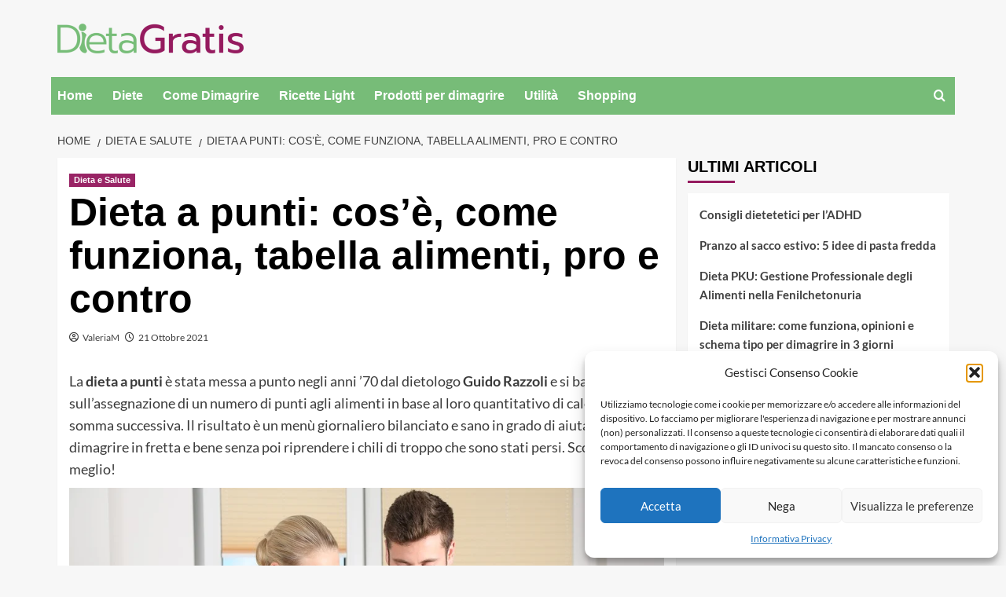

--- FILE ---
content_type: text/html; charset=UTF-8
request_url: https://www.dietagratis.com/salute/15337-dieta-a-punti-cose-e-come-funziona/
body_size: 18821
content:
<!doctype html> 
<html lang="it-IT"> 
<head>
<meta charset="UTF-8">
<link rel='preload' href='https://fonts.googleapis.com/css?family=Source%2BSans%2BPro%3A400%2C700%7CLato%3A400%2C700&#038;subset=latin&#038;display=swap' as='style' onload="this.onload=null;this.rel='stylesheet'" type='text/css' media='all' crossorigin='anonymous'> 
<link rel="preload" href="https://www.dietagratis.com/wp-content/cache/fvm/min/1755335311-cssfa12dfcf64d12338150c3416b699c681a976c1bcaf2911e4dac0c10956c87.css" as="style" media="all" /> 
<link rel="preload" href="https://www.dietagratis.com/wp-content/cache/fvm/min/1755335311-css25500bb5efe3ae522109b43bab25a0b283485fa242a2c832ca39d9a83bf2d.css" as="style" media="all" /> 
<link rel="preload" href="https://www.dietagratis.com/wp-content/cache/fvm/min/1755335311-css418b84aace3354925f3da979e215124b10b078d28d2d2eaa2b21943f1cecb.css" as="style" media="all" /> 
<link rel="preload" href="https://www.dietagratis.com/wp-content/cache/fvm/min/1755335311-cssfab50236ec16b7dadeb4fe515de0baf34d0a62e75ea1f57b3850c43d673fd.css" as="style" media="all" /> 
<link rel="preload" href="https://www.dietagratis.com/wp-content/cache/fvm/min/1755335311-css211ce0e8c8f6bc2f923e817173221e94f594fc057f9f772da5cb80347fd68.css" as="style" media="all" /> 
<link rel="preload" href="https://www.dietagratis.com/wp-content/cache/fvm/min/1755335311-css80480c09582c9679f0abd4001a16b3da1223d111f0abcef4ae4419f658ba4.css" as="style" media="all" /> 
<link rel="preload" href="https://www.dietagratis.com/wp-content/cache/fvm/min/1755335311-cssb542112f09dd5aea74de7e029f55a65b51f1820eb898a89ccc7f99201c700.css" as="style" media="all" />
<script data-cfasync="false">if(navigator.userAgent.match(/MSIE|Internet Explorer/i)||navigator.userAgent.match(/Trident\/7\..*?rv:11/i)){var href=document.location.href;if(!href.match(/[?&]iebrowser/)){if(href.indexOf("?")==-1){if(href.indexOf("#")==-1){document.location.href=href+"?iebrowser=1"}else{document.location.href=href.replace("#","?iebrowser=1#")}}else{if(href.indexOf("#")==-1){document.location.href=href+"&iebrowser=1"}else{document.location.href=href.replace("#","&iebrowser=1#")}}}}</script>
<script data-cfasync="false">class FVMLoader{constructor(e){this.triggerEvents=e,this.eventOptions={passive:!0},this.userEventListener=this.triggerListener.bind(this),this.delayedScripts={normal:[],async:[],defer:[]},this.allJQueries=[]}_addUserInteractionListener(e){this.triggerEvents.forEach(t=>window.addEventListener(t,e.userEventListener,e.eventOptions))}_removeUserInteractionListener(e){this.triggerEvents.forEach(t=>window.removeEventListener(t,e.userEventListener,e.eventOptions))}triggerListener(){this._removeUserInteractionListener(this),"loading"===document.readyState?document.addEventListener("DOMContentLoaded",this._loadEverythingNow.bind(this)):this._loadEverythingNow()}async _loadEverythingNow(){this._runAllDelayedCSS(),this._delayEventListeners(),this._delayJQueryReady(this),this._handleDocumentWrite(),this._registerAllDelayedScripts(),await this._loadScriptsFromList(this.delayedScripts.normal),await this._loadScriptsFromList(this.delayedScripts.defer),await this._loadScriptsFromList(this.delayedScripts.async),await this._triggerDOMContentLoaded(),await this._triggerWindowLoad(),window.dispatchEvent(new Event("wpr-allScriptsLoaded"))}_registerAllDelayedScripts(){document.querySelectorAll("script[type=fvmdelay]").forEach(e=>{e.hasAttribute("src")?e.hasAttribute("async")&&!1!==e.async?this.delayedScripts.async.push(e):e.hasAttribute("defer")&&!1!==e.defer||"module"===e.getAttribute("data-type")?this.delayedScripts.defer.push(e):this.delayedScripts.normal.push(e):this.delayedScripts.normal.push(e)})}_runAllDelayedCSS(){document.querySelectorAll("link[rel=fvmdelay]").forEach(e=>{e.setAttribute("rel","stylesheet")})}async _transformScript(e){return await this._requestAnimFrame(),new Promise(t=>{const n=document.createElement("script");let r;[...e.attributes].forEach(e=>{let t=e.nodeName;"type"!==t&&("data-type"===t&&(t="type",r=e.nodeValue),n.setAttribute(t,e.nodeValue))}),e.hasAttribute("src")?(n.addEventListener("load",t),n.addEventListener("error",t)):(n.text=e.text,t()),e.parentNode.replaceChild(n,e)})}async _loadScriptsFromList(e){const t=e.shift();return t?(await this._transformScript(t),this._loadScriptsFromList(e)):Promise.resolve()}_delayEventListeners(){let e={};function t(t,n){!function(t){function n(n){return e[t].eventsToRewrite.indexOf(n)>=0?"wpr-"+n:n}e[t]||(e[t]={originalFunctions:{add:t.addEventListener,remove:t.removeEventListener},eventsToRewrite:[]},t.addEventListener=function(){arguments[0]=n(arguments[0]),e[t].originalFunctions.add.apply(t,arguments)},t.removeEventListener=function(){arguments[0]=n(arguments[0]),e[t].originalFunctions.remove.apply(t,arguments)})}(t),e[t].eventsToRewrite.push(n)}function n(e,t){let n=e[t];Object.defineProperty(e,t,{get:()=>n||function(){},set(r){e["wpr"+t]=n=r}})}t(document,"DOMContentLoaded"),t(window,"DOMContentLoaded"),t(window,"load"),t(window,"pageshow"),t(document,"readystatechange"),n(document,"onreadystatechange"),n(window,"onload"),n(window,"onpageshow")}_delayJQueryReady(e){let t=window.jQuery;Object.defineProperty(window,"jQuery",{get:()=>t,set(n){if(n&&n.fn&&!e.allJQueries.includes(n)){n.fn.ready=n.fn.init.prototype.ready=function(t){e.domReadyFired?t.bind(document)(n):document.addEventListener("DOMContentLoaded2",()=>t.bind(document)(n))};const t=n.fn.on;n.fn.on=n.fn.init.prototype.on=function(){if(this[0]===window){function e(e){return e.split(" ").map(e=>"load"===e||0===e.indexOf("load.")?"wpr-jquery-load":e).join(" ")}"string"==typeof arguments[0]||arguments[0]instanceof String?arguments[0]=e(arguments[0]):"object"==typeof arguments[0]&&Object.keys(arguments[0]).forEach(t=>{delete Object.assign(arguments[0],{[e(t)]:arguments[0][t]})[t]})}return t.apply(this,arguments),this},e.allJQueries.push(n)}t=n}})}async _triggerDOMContentLoaded(){this.domReadyFired=!0,await this._requestAnimFrame(),document.dispatchEvent(new Event("DOMContentLoaded2")),await this._requestAnimFrame(),window.dispatchEvent(new Event("DOMContentLoaded2")),await this._requestAnimFrame(),document.dispatchEvent(new Event("wpr-readystatechange")),await this._requestAnimFrame(),document.wpronreadystatechange&&document.wpronreadystatechange()}async _triggerWindowLoad(){await this._requestAnimFrame(),window.dispatchEvent(new Event("wpr-load")),await this._requestAnimFrame(),window.wpronload&&window.wpronload(),await this._requestAnimFrame(),this.allJQueries.forEach(e=>e(window).trigger("wpr-jquery-load")),window.dispatchEvent(new Event("wpr-pageshow")),await this._requestAnimFrame(),window.wpronpageshow&&window.wpronpageshow()}_handleDocumentWrite(){const e=new Map;document.write=document.writeln=function(t){const n=document.currentScript,r=document.createRange(),i=n.parentElement;let a=e.get(n);void 0===a&&(a=n.nextSibling,e.set(n,a));const s=document.createDocumentFragment();r.setStart(s,0),s.appendChild(r.createContextualFragment(t)),i.insertBefore(s,a)}}async _requestAnimFrame(){return new Promise(e=>requestAnimationFrame(e))}static run(){const e=new FVMLoader(["keydown","mousemove","touchmove","touchstart","touchend","wheel"]);e._addUserInteractionListener(e)}}FVMLoader.run();</script>
<meta name="viewport" content="width=device-width, initial-scale=1">
<meta name='robots' content='index, follow, max-image-preview:large, max-snippet:-1, max-video-preview:-1' /><title>Dieta a punti: cos&#039;è, come funziona, tabella alimenti, pro e contro - Dietagratis.com</title>
<meta name="description" content="La dieta a punti è stata messa a punto negli anni &#039;70 dal dietologo Guido Razzoli." />
<link rel="canonical" href="https://dietagratis.com/salute/15337-dieta-a-punti-cose-e-come-funziona/" />
<meta name="twitter:label1" content="Scritto da" />
<meta name="twitter:data1" content="ValeriaM" />
<meta name="twitter:label2" content="Tempo di lettura stimato" />
<meta name="twitter:data2" content="10 minuti" />
<script type="application/ld+json" class="yoast-schema-graph">{"@context":"https://schema.org","@graph":[{"@type":"Article","@id":"https://dietagratis.com/salute/15337-dieta-a-punti-cose-e-come-funziona/#article","isPartOf":{"@id":"https://dietagratis.com/salute/15337-dieta-a-punti-cose-e-come-funziona/"},"author":{"name":"ValeriaM","@id":"https://dietagratis.com/#/schema/person/a75e70da605a062f1b8b3f29cfde4406"},"headline":"Dieta a punti: cos&#8217;è, come funziona, tabella alimenti, pro e contro","datePublished":"2021-10-21T07:38:00+00:00","dateModified":"2021-10-21T10:50:23+00:00","mainEntityOfPage":{"@id":"https://dietagratis.com/salute/15337-dieta-a-punti-cose-e-come-funziona/"},"wordCount":1615,"commentCount":0,"publisher":{"@id":"https://dietagratis.com/#organization"},"image":{"@id":"https://dietagratis.com/salute/15337-dieta-a-punti-cose-e-come-funziona/#primaryimage"},"thumbnailUrl":"https://media.dietagratis.com/wp-content/uploads/2021/10/21125002/dieta-a-punti.png","articleSection":["Dieta e Salute"],"inLanguage":"it-IT","potentialAction":[{"@type":"CommentAction","name":"Comment","target":["https://dietagratis.com/salute/15337-dieta-a-punti-cose-e-come-funziona/#respond"]}]},{"@type":"WebPage","@id":"https://dietagratis.com/salute/15337-dieta-a-punti-cose-e-come-funziona/","url":"https://dietagratis.com/salute/15337-dieta-a-punti-cose-e-come-funziona/","name":"Dieta a punti: cos'è, come funziona, tabella alimenti, pro e contro - Dietagratis.com","isPartOf":{"@id":"https://dietagratis.com/#website"},"primaryImageOfPage":{"@id":"https://dietagratis.com/salute/15337-dieta-a-punti-cose-e-come-funziona/#primaryimage"},"image":{"@id":"https://dietagratis.com/salute/15337-dieta-a-punti-cose-e-come-funziona/#primaryimage"},"thumbnailUrl":"https://media.dietagratis.com/wp-content/uploads/2021/10/21125002/dieta-a-punti.png","datePublished":"2021-10-21T07:38:00+00:00","dateModified":"2021-10-21T10:50:23+00:00","description":"La dieta a punti è stata messa a punto negli anni '70 dal dietologo Guido Razzoli.","breadcrumb":{"@id":"https://dietagratis.com/salute/15337-dieta-a-punti-cose-e-come-funziona/#breadcrumb"},"inLanguage":"it-IT","potentialAction":[{"@type":"ReadAction","target":["https://dietagratis.com/salute/15337-dieta-a-punti-cose-e-come-funziona/"]}]},{"@type":"ImageObject","inLanguage":"it-IT","@id":"https://dietagratis.com/salute/15337-dieta-a-punti-cose-e-come-funziona/#primaryimage","url":"https://media.dietagratis.com/wp-content/uploads/2021/10/21125002/dieta-a-punti.png","contentUrl":"https://media.dietagratis.com/wp-content/uploads/2021/10/21125002/dieta-a-punti.png","width":960,"height":640},{"@type":"BreadcrumbList","@id":"https://dietagratis.com/salute/15337-dieta-a-punti-cose-e-come-funziona/#breadcrumb","itemListElement":[{"@type":"ListItem","position":1,"name":"Dieta","item":"https://dietagratis.com/"},{"@type":"ListItem","position":2,"name":"Dieta e Salute","item":"https://dietagratis.com/salute/"},{"@type":"ListItem","position":3,"name":"Dieta a punti: cos&#8217;è, come funziona, tabella alimenti, pro e contro"}]},{"@type":"WebSite","@id":"https://dietagratis.com/#website","url":"https://dietagratis.com/","name":"Dieta per dimagrire","description":"Dietagratis.com è il sito italiano sulla dieta e l&#039;alimentazione corretta.","publisher":{"@id":"https://dietagratis.com/#organization"},"potentialAction":[{"@type":"SearchAction","target":{"@type":"EntryPoint","urlTemplate":"https://dietagratis.com/?s={search_term_string}"},"query-input":{"@type":"PropertyValueSpecification","valueRequired":true,"valueName":"search_term_string"}}],"inLanguage":"it-IT"},{"@type":"Organization","@id":"https://dietagratis.com/#organization","name":"Dietagratis.com","url":"https://dietagratis.com/","logo":{"@type":"ImageObject","inLanguage":"it-IT","@id":"https://dietagratis.com/#/schema/logo/image/","url":"https://media.dietagratis.com/wp-content/uploads/2023/07/28094937/logo-dietagratis-e1690544436315.png","contentUrl":"https://media.dietagratis.com/wp-content/uploads/2023/07/28094937/logo-dietagratis-e1690544436315.png","width":474,"height":75,"caption":"Dietagratis.com"},"image":{"@id":"https://dietagratis.com/#/schema/logo/image/"},"sameAs":["https://www.facebook.com/pages/Dieta-Gratis/109210318544","https://x.com/DietaGratisCom"]},{"@type":"Person","@id":"https://dietagratis.com/#/schema/person/a75e70da605a062f1b8b3f29cfde4406","name":"ValeriaM","image":{"@type":"ImageObject","inLanguage":"it-IT","@id":"https://dietagratis.com/#/schema/person/image/","url":"https://secure.gravatar.com/avatar/e28e899ddfe466878c2136677c81046f174adfef610dad9ac9b7b43b8071d677?s=96&d=mm&r=g","contentUrl":"https://secure.gravatar.com/avatar/e28e899ddfe466878c2136677c81046f174adfef610dad9ac9b7b43b8071d677?s=96&d=mm&r=g","caption":"ValeriaM"},"description":"Laureata in Filologia Classica, da sempre appassionata di scrittura e copywriting. Classe 1989, ama leggere, andare al cinema e a teatro, allevare cani e gatti e mangiare i biscotti di Bellagio.","url":"https://www.dietagratis.com/author/valeriamartalo/"}]}</script>
<link rel="alternate" type="application/rss+xml" title="Dieta per dimagrire &raquo; Feed" href="https://www.dietagratis.com/feed/" />
<link rel="alternate" type="application/rss+xml" title="Dieta per dimagrire &raquo; Feed dei commenti" href="https://www.dietagratis.com/comments/feed/" />
<link rel="alternate" type="application/rss+xml" title="Dieta per dimagrire &raquo; Dieta a punti: cos&#8217;è, come funziona, tabella alimenti, pro e contro Feed dei commenti" href="https://www.dietagratis.com/salute/15337-dieta-a-punti-cose-e-come-funziona/feed/" /> 
<link rel="profile" href="http://gmpg.org/xfn/11"> 
<style media="all">img:is([sizes="auto" i],[sizes^="auto," i]){contain-intrinsic-size:3000px 1500px}</style> 
<link rel='stylesheet' id='wp-block-library-css' href='https://www.dietagratis.com/wp-content/cache/fvm/min/1755335311-cssfa12dfcf64d12338150c3416b699c681a976c1bcaf2911e4dac0c10956c87.css' type='text/css' media='all' /> 
<style id='wp-block-library-theme-inline-css' type='text/css' media="all">.wp-block-audio :where(figcaption){color:#555;font-size:13px;text-align:center}.is-dark-theme .wp-block-audio :where(figcaption){color:#ffffffa6}.wp-block-audio{margin:0 0 1em}.wp-block-code{border:1px solid #ccc;border-radius:4px;font-family:Menlo,Consolas,monaco,monospace;padding:.8em 1em}.wp-block-embed :where(figcaption){color:#555;font-size:13px;text-align:center}.is-dark-theme .wp-block-embed :where(figcaption){color:#ffffffa6}.wp-block-embed{margin:0 0 1em}.blocks-gallery-caption{color:#555;font-size:13px;text-align:center}.is-dark-theme .blocks-gallery-caption{color:#ffffffa6}:root :where(.wp-block-image figcaption){color:#555;font-size:13px;text-align:center}.is-dark-theme :root :where(.wp-block-image figcaption){color:#ffffffa6}.wp-block-image{margin:0 0 1em}.wp-block-pullquote{border-bottom:4px solid;border-top:4px solid;color:currentColor;margin-bottom:1.75em}.wp-block-pullquote cite,.wp-block-pullquote footer,.wp-block-pullquote__citation{color:currentColor;font-size:.8125em;font-style:normal;text-transform:uppercase}.wp-block-quote{border-left:.25em solid;margin:0 0 1.75em;padding-left:1em}.wp-block-quote cite,.wp-block-quote footer{color:currentColor;font-size:.8125em;font-style:normal;position:relative}.wp-block-quote:where(.has-text-align-right){border-left:none;border-right:.25em solid;padding-left:0;padding-right:1em}.wp-block-quote:where(.has-text-align-center){border:none;padding-left:0}.wp-block-quote.is-large,.wp-block-quote.is-style-large,.wp-block-quote:where(.is-style-plain){border:none}.wp-block-search .wp-block-search__label{font-weight:700}.wp-block-search__button{border:1px solid #ccc;padding:.375em .625em}:where(.wp-block-group.has-background){padding:1.25em 2.375em}.wp-block-separator.has-css-opacity{opacity:.4}.wp-block-separator{border:none;border-bottom:2px solid;margin-left:auto;margin-right:auto}.wp-block-separator.has-alpha-channel-opacity{opacity:1}.wp-block-separator:not(.is-style-wide):not(.is-style-dots){width:100px}.wp-block-separator.has-background:not(.is-style-dots){border-bottom:none;height:1px}.wp-block-separator.has-background:not(.is-style-wide):not(.is-style-dots){height:2px}.wp-block-table{margin:0 0 1em}.wp-block-table td,.wp-block-table th{word-break:normal}.wp-block-table :where(figcaption){color:#555;font-size:13px;text-align:center}.is-dark-theme .wp-block-table :where(figcaption){color:#ffffffa6}.wp-block-video :where(figcaption){color:#555;font-size:13px;text-align:center}.is-dark-theme .wp-block-video :where(figcaption){color:#ffffffa6}.wp-block-video{margin:0 0 1em}:root :where(.wp-block-template-part.has-background){margin-bottom:0;margin-top:0;padding:1.25em 2.375em}</style> 
<style id='global-styles-inline-css' type='text/css' media="all">:root{--wp--preset--aspect-ratio--square:1;--wp--preset--aspect-ratio--4-3:4/3;--wp--preset--aspect-ratio--3-4:3/4;--wp--preset--aspect-ratio--3-2:3/2;--wp--preset--aspect-ratio--2-3:2/3;--wp--preset--aspect-ratio--16-9:16/9;--wp--preset--aspect-ratio--9-16:9/16;--wp--preset--color--black:#000000;--wp--preset--color--cyan-bluish-gray:#abb8c3;--wp--preset--color--white:#ffffff;--wp--preset--color--pale-pink:#f78da7;--wp--preset--color--vivid-red:#cf2e2e;--wp--preset--color--luminous-vivid-orange:#ff6900;--wp--preset--color--luminous-vivid-amber:#fcb900;--wp--preset--color--light-green-cyan:#7bdcb5;--wp--preset--color--vivid-green-cyan:#00d084;--wp--preset--color--pale-cyan-blue:#8ed1fc;--wp--preset--color--vivid-cyan-blue:#0693e3;--wp--preset--color--vivid-purple:#9b51e0;--wp--preset--gradient--vivid-cyan-blue-to-vivid-purple:linear-gradient(135deg,rgba(6,147,227,1) 0%,rgb(155,81,224) 100%);--wp--preset--gradient--light-green-cyan-to-vivid-green-cyan:linear-gradient(135deg,rgb(122,220,180) 0%,rgb(0,208,130) 100%);--wp--preset--gradient--luminous-vivid-amber-to-luminous-vivid-orange:linear-gradient(135deg,rgba(252,185,0,1) 0%,rgba(255,105,0,1) 100%);--wp--preset--gradient--luminous-vivid-orange-to-vivid-red:linear-gradient(135deg,rgba(255,105,0,1) 0%,rgb(207,46,46) 100%);--wp--preset--gradient--very-light-gray-to-cyan-bluish-gray:linear-gradient(135deg,rgb(238,238,238) 0%,rgb(169,184,195) 100%);--wp--preset--gradient--cool-to-warm-spectrum:linear-gradient(135deg,rgb(74,234,220) 0%,rgb(151,120,209) 20%,rgb(207,42,186) 40%,rgb(238,44,130) 60%,rgb(251,105,98) 80%,rgb(254,248,76) 100%);--wp--preset--gradient--blush-light-purple:linear-gradient(135deg,rgb(255,206,236) 0%,rgb(152,150,240) 100%);--wp--preset--gradient--blush-bordeaux:linear-gradient(135deg,rgb(254,205,165) 0%,rgb(254,45,45) 50%,rgb(107,0,62) 100%);--wp--preset--gradient--luminous-dusk:linear-gradient(135deg,rgb(255,203,112) 0%,rgb(199,81,192) 50%,rgb(65,88,208) 100%);--wp--preset--gradient--pale-ocean:linear-gradient(135deg,rgb(255,245,203) 0%,rgb(182,227,212) 50%,rgb(51,167,181) 100%);--wp--preset--gradient--electric-grass:linear-gradient(135deg,rgb(202,248,128) 0%,rgb(113,206,126) 100%);--wp--preset--gradient--midnight:linear-gradient(135deg,rgb(2,3,129) 0%,rgb(40,116,252) 100%);--wp--preset--font-size--small:13px;--wp--preset--font-size--medium:20px;--wp--preset--font-size--large:36px;--wp--preset--font-size--x-large:42px;--wp--preset--spacing--20:0.44rem;--wp--preset--spacing--30:0.67rem;--wp--preset--spacing--40:1rem;--wp--preset--spacing--50:1.5rem;--wp--preset--spacing--60:2.25rem;--wp--preset--spacing--70:3.38rem;--wp--preset--spacing--80:5.06rem;--wp--preset--shadow--natural:6px 6px 9px rgba(0, 0, 0, 0.2);--wp--preset--shadow--deep:12px 12px 50px rgba(0, 0, 0, 0.4);--wp--preset--shadow--sharp:6px 6px 0px rgba(0, 0, 0, 0.2);--wp--preset--shadow--outlined:6px 6px 0px -3px rgba(255, 255, 255, 1), 6px 6px rgba(0, 0, 0, 1);--wp--preset--shadow--crisp:6px 6px 0px rgba(0, 0, 0, 1)}:root{--wp--style--global--content-size:740px;--wp--style--global--wide-size:1200px}:where(body){margin:0}.wp-site-blocks>.alignleft{float:left;margin-right:2em}.wp-site-blocks>.alignright{float:right;margin-left:2em}.wp-site-blocks>.aligncenter{justify-content:center;margin-left:auto;margin-right:auto}:where(.wp-site-blocks)>*{margin-block-start:24px;margin-block-end:0}:where(.wp-site-blocks)>:first-child{margin-block-start:0}:where(.wp-site-blocks)>:last-child{margin-block-end:0}:root{--wp--style--block-gap:24px}:root :where(.is-layout-flow)>:first-child{margin-block-start:0}:root :where(.is-layout-flow)>:last-child{margin-block-end:0}:root :where(.is-layout-flow)>*{margin-block-start:24px;margin-block-end:0}:root :where(.is-layout-constrained)>:first-child{margin-block-start:0}:root :where(.is-layout-constrained)>:last-child{margin-block-end:0}:root :where(.is-layout-constrained)>*{margin-block-start:24px;margin-block-end:0}:root :where(.is-layout-flex){gap:24px}:root :where(.is-layout-grid){gap:24px}.is-layout-flow>.alignleft{float:left;margin-inline-start:0;margin-inline-end:2em}.is-layout-flow>.alignright{float:right;margin-inline-start:2em;margin-inline-end:0}.is-layout-flow>.aligncenter{margin-left:auto!important;margin-right:auto!important}.is-layout-constrained>.alignleft{float:left;margin-inline-start:0;margin-inline-end:2em}.is-layout-constrained>.alignright{float:right;margin-inline-start:2em;margin-inline-end:0}.is-layout-constrained>.aligncenter{margin-left:auto!important;margin-right:auto!important}.is-layout-constrained>:where(:not(.alignleft):not(.alignright):not(.alignfull)){max-width:var(--wp--style--global--content-size);margin-left:auto!important;margin-right:auto!important}.is-layout-constrained>.alignwide{max-width:var(--wp--style--global--wide-size)}body .is-layout-flex{display:flex}.is-layout-flex{flex-wrap:wrap;align-items:center}.is-layout-flex>:is(*,div){margin:0}body .is-layout-grid{display:grid}.is-layout-grid>:is(*,div){margin:0}body{padding-top:0;padding-right:0;padding-bottom:0;padding-left:0}a:where(:not(.wp-element-button)){text-decoration:none}:root :where(.wp-element-button,.wp-block-button__link){background-color:#32373c;border-width:0;color:#fff;font-family:inherit;font-size:inherit;line-height:inherit;padding:calc(0.667em + 2px) calc(1.333em + 2px);text-decoration:none}.has-black-color{color:var(--wp--preset--color--black)!important}.has-cyan-bluish-gray-color{color:var(--wp--preset--color--cyan-bluish-gray)!important}.has-white-color{color:var(--wp--preset--color--white)!important}.has-pale-pink-color{color:var(--wp--preset--color--pale-pink)!important}.has-vivid-red-color{color:var(--wp--preset--color--vivid-red)!important}.has-luminous-vivid-orange-color{color:var(--wp--preset--color--luminous-vivid-orange)!important}.has-luminous-vivid-amber-color{color:var(--wp--preset--color--luminous-vivid-amber)!important}.has-light-green-cyan-color{color:var(--wp--preset--color--light-green-cyan)!important}.has-vivid-green-cyan-color{color:var(--wp--preset--color--vivid-green-cyan)!important}.has-pale-cyan-blue-color{color:var(--wp--preset--color--pale-cyan-blue)!important}.has-vivid-cyan-blue-color{color:var(--wp--preset--color--vivid-cyan-blue)!important}.has-vivid-purple-color{color:var(--wp--preset--color--vivid-purple)!important}.has-black-background-color{background-color:var(--wp--preset--color--black)!important}.has-cyan-bluish-gray-background-color{background-color:var(--wp--preset--color--cyan-bluish-gray)!important}.has-white-background-color{background-color:var(--wp--preset--color--white)!important}.has-pale-pink-background-color{background-color:var(--wp--preset--color--pale-pink)!important}.has-vivid-red-background-color{background-color:var(--wp--preset--color--vivid-red)!important}.has-luminous-vivid-orange-background-color{background-color:var(--wp--preset--color--luminous-vivid-orange)!important}.has-luminous-vivid-amber-background-color{background-color:var(--wp--preset--color--luminous-vivid-amber)!important}.has-light-green-cyan-background-color{background-color:var(--wp--preset--color--light-green-cyan)!important}.has-vivid-green-cyan-background-color{background-color:var(--wp--preset--color--vivid-green-cyan)!important}.has-pale-cyan-blue-background-color{background-color:var(--wp--preset--color--pale-cyan-blue)!important}.has-vivid-cyan-blue-background-color{background-color:var(--wp--preset--color--vivid-cyan-blue)!important}.has-vivid-purple-background-color{background-color:var(--wp--preset--color--vivid-purple)!important}.has-black-border-color{border-color:var(--wp--preset--color--black)!important}.has-cyan-bluish-gray-border-color{border-color:var(--wp--preset--color--cyan-bluish-gray)!important}.has-white-border-color{border-color:var(--wp--preset--color--white)!important}.has-pale-pink-border-color{border-color:var(--wp--preset--color--pale-pink)!important}.has-vivid-red-border-color{border-color:var(--wp--preset--color--vivid-red)!important}.has-luminous-vivid-orange-border-color{border-color:var(--wp--preset--color--luminous-vivid-orange)!important}.has-luminous-vivid-amber-border-color{border-color:var(--wp--preset--color--luminous-vivid-amber)!important}.has-light-green-cyan-border-color{border-color:var(--wp--preset--color--light-green-cyan)!important}.has-vivid-green-cyan-border-color{border-color:var(--wp--preset--color--vivid-green-cyan)!important}.has-pale-cyan-blue-border-color{border-color:var(--wp--preset--color--pale-cyan-blue)!important}.has-vivid-cyan-blue-border-color{border-color:var(--wp--preset--color--vivid-cyan-blue)!important}.has-vivid-purple-border-color{border-color:var(--wp--preset--color--vivid-purple)!important}.has-vivid-cyan-blue-to-vivid-purple-gradient-background{background:var(--wp--preset--gradient--vivid-cyan-blue-to-vivid-purple)!important}.has-light-green-cyan-to-vivid-green-cyan-gradient-background{background:var(--wp--preset--gradient--light-green-cyan-to-vivid-green-cyan)!important}.has-luminous-vivid-amber-to-luminous-vivid-orange-gradient-background{background:var(--wp--preset--gradient--luminous-vivid-amber-to-luminous-vivid-orange)!important}.has-luminous-vivid-orange-to-vivid-red-gradient-background{background:var(--wp--preset--gradient--luminous-vivid-orange-to-vivid-red)!important}.has-very-light-gray-to-cyan-bluish-gray-gradient-background{background:var(--wp--preset--gradient--very-light-gray-to-cyan-bluish-gray)!important}.has-cool-to-warm-spectrum-gradient-background{background:var(--wp--preset--gradient--cool-to-warm-spectrum)!important}.has-blush-light-purple-gradient-background{background:var(--wp--preset--gradient--blush-light-purple)!important}.has-blush-bordeaux-gradient-background{background:var(--wp--preset--gradient--blush-bordeaux)!important}.has-luminous-dusk-gradient-background{background:var(--wp--preset--gradient--luminous-dusk)!important}.has-pale-ocean-gradient-background{background:var(--wp--preset--gradient--pale-ocean)!important}.has-electric-grass-gradient-background{background:var(--wp--preset--gradient--electric-grass)!important}.has-midnight-gradient-background{background:var(--wp--preset--gradient--midnight)!important}.has-small-font-size{font-size:var(--wp--preset--font-size--small)!important}.has-medium-font-size{font-size:var(--wp--preset--font-size--medium)!important}.has-large-font-size{font-size:var(--wp--preset--font-size--large)!important}.has-x-large-font-size{font-size:var(--wp--preset--font-size--x-large)!important}:root :where(.wp-block-pullquote){font-size:1.5em;line-height:1.6}</style> 
<link rel='stylesheet' id='cmplz-general-css' href='https://www.dietagratis.com/wp-content/cache/fvm/min/1755335311-css25500bb5efe3ae522109b43bab25a0b283485fa242a2c832ca39d9a83bf2d.css' type='text/css' media='all' /> 
<link rel='stylesheet' id='bootstrap-css' href='https://www.dietagratis.com/wp-content/cache/fvm/min/1755335311-css418b84aace3354925f3da979e215124b10b078d28d2d2eaa2b21943f1cecb.css' type='text/css' media='all' /> 
<link rel='stylesheet' id='covernews-style-css' href='https://www.dietagratis.com/wp-content/cache/fvm/min/1755335311-cssfab50236ec16b7dadeb4fe515de0baf34d0a62e75ea1f57b3850c43d673fd.css' type='text/css' media='all' /> 
<link rel='stylesheet' id='covernews-child-style-css' href='https://www.dietagratis.com/wp-content/cache/fvm/min/1755335311-css211ce0e8c8f6bc2f923e817173221e94f594fc057f9f772da5cb80347fd68.css' type='text/css' media='all' /> 
<link rel='stylesheet' id='covernews-google-fonts-css' href='https://www.dietagratis.com/wp-content/cache/fvm/min/1755335311-css80480c09582c9679f0abd4001a16b3da1223d111f0abcef4ae4419f658ba4.css' type='text/css' media='all' /> 
<link rel='stylesheet' id='covernews-icons-css' href='https://www.dietagratis.com/wp-content/cache/fvm/min/1755335311-cssb542112f09dd5aea74de7e029f55a65b51f1820eb898a89ccc7f99201c700.css' type='text/css' media='all' /> 
<script>
(function(w, d, s, l, i) {
w[l] = w[l] || [];
w[l].push({
'gtm.start': new Date().getTime(),
event: 'gtm.js'
});
var f = d.getElementsByTagName(s)[0],
j = d.createElement(s),
dl = l != 'dataLayer' ? '&l=' + l : '';
j.async = true;
j.src =
'https://www.googletagmanager.com/gtm.js?id=' + i + dl;
f.parentNode.insertBefore(j, f);
})(window, document, 'script', 'dataLayer', 'GTM-WRNHTT9');
</script>
<style type="text/css" media="all">.aawp .aawp-tb__row--highlight{background-color:#256aaf}.aawp .aawp-tb__row--highlight{color:#fff}.aawp .aawp-tb__row--highlight a{color:#fff}</style> 
<style media="all">.cmplz-hidden{display:none!important}</style>
<style type="text/css" media="all">.broken_link,a.broken_link{text-decoration:line-through}</style> 
<style type="text/css" media="all">.site-title,.site-description{position:absolute;clip:rect(1px,1px,1px,1px);display:none}.elementor-template-full-width .elementor-section.elementor-section-full_width>.elementor-container,.elementor-template-full-width .elementor-section.elementor-section-boxed>.elementor-container{max-width:1200px}@media (min-width:1600px){.elementor-template-full-width .elementor-section.elementor-section-full_width>.elementor-container,.elementor-template-full-width .elementor-section.elementor-section-boxed>.elementor-container{max-width:1600px}}.align-content-left .elementor-section-stretched,.align-content-right .elementor-section-stretched{max-width:100%;left:0!important}</style> 
<link rel="icon" href="https://media.dietagratis.com/wp-content/uploads/2023/07/28094720/cropped-favicon-192x192.png" sizes="192x192" /> 
<style type="text/css" id="wp-custom-css" media="all">body{max-width:1150px;margin:auto}.main-navigation{background-color:#77bc78}@media screen and (min-width:992px){.main-navigation .menu li a button{display:none}}a:hover,a:focus,a:active,h3.article-title.article-title-1 a:visited:hover,h3.article-title.article-title-1 a:hover,.article-title.article-title-1 a:visited:hover,.article-title.article-title-1 a:hover,.article-title a:visited:hover,.article-title a:hover{color:#951b5f}.aft-main-banner-slider-grid .trending-story .figure-categories .cat-links a.covernews-categories,.full-plus-list .spotlight-post:first-of-type .figure-categories .cat-links a.covernews-categories,.figure-categories .cat-links a.covernews-categories,#secondary .widget-title span:after{background-color:#951b5f}.secondary-footer{text-align:center}.secondary-footer #footer-menu a{color:#fff}</style> 
</head>
<body data-cmplz=1 class="wp-singular post-template-default single single-post postid-15337 single-format-standard wp-custom-logo wp-embed-responsive wp-theme-covernews wp-child-theme-covernews-child aawp-custom default-content-layout scrollup-sticky-header aft-sticky-header aft-sticky-sidebar default aft-container-default aft-main-banner-slider-editors-picks-trending single-content-mode-default header-image-default align-content-left aft-and"> 
<noscript><iframe src="https://www.googletagmanager.com/ns.html?id=GTM-WRNHTT9" height="0" width="0" style="display:none;visibility:hidden"></iframe></noscript>
<div id="page" class="site"> <a class="skip-link screen-reader-text" href="#content">Skip to content</a> <div class="header-layout-1"> <header id="masthead" class="site-header"> <div class="masthead-banner" > <div class="container"> <div class="row"> <div class="col-md-4"> <div class="site-branding"> <a href="https://www.dietagratis.com" aria-label="Dietagratis.com" title="Dietagratis.com è il sito italiano sulla dieta e l&#039;alimentazione corretta."><img src="https://media.dietagratis.com/wp-content/uploads/2023/07/28094937/logo-dietagratis-e1690544436315.png" alt="Logo Dietagratis.com" width="237" height="38"></a> <p class="site-title font-family-1"> <a href="https://www.dietagratis.com/" rel="home">Dieta per dimagrire</a> </p> <p class="site-description">Dietagratis.com è il sito italiano sulla dieta e l&#039;alimentazione corretta.</p> </div> </div> <div class="col-md-8"> </div> </div> </div> </div> <nav id="site-navigation" class="main-navigation"> <div class="container"> <div class="row"> <div class="kol-12"> <div class="navigation-container"> <div class="main-navigation-container-items-wrapper"> <span class="toggle-menu"> <a href="#" class="aft-void-menu" role="button" aria-label="Toggle Primary Menu" aria-controls="primary-menu" aria-expanded="false"> <span class="screen-reader-text">Primary Menu</span> <i class="ham"></i> </a> </span> <span class="af-mobile-site-title-wrap"> <a href="https://www.dietagratis.com" aria-label="Dietagratis.com" title="Dietagratis.com è il sito italiano sulla dieta e l&#039;alimentazione corretta."><img src="https://media.dietagratis.com/wp-content/uploads/2023/07/28094937/logo-dietagratis-e1690544436315.png" alt="Logo Dietagratis.com" width="237" height="38"></a> <p class="site-title font-family-1"> <a href="https://www.dietagratis.com/" rel="home">Dieta per dimagrire</a> </p> </span> <div class="menu main-menu"><ul id="primary-menu" class="menu"><li id="menu-item-11496" class="menu-item menu-item-type-custom menu-item-object-custom menu-item-home menu-item-11496"><a href="https://www.dietagratis.com/" title="DietaGratis.com Home">Home</a></li> <li id="menu-item-10882" class="menu-item menu-item-type-taxonomy menu-item-object-category menu-item-has-children menu-item-10882"><a href="https://www.dietagratis.com/diete/">Diete</a> <ul class="sub-menu"> <li id="menu-item-10887" class="menu-item menu-item-type-taxonomy menu-item-object-category current-post-ancestor current-menu-parent current-post-parent menu-item-10887"><a href="https://www.dietagratis.com/salute/">Dieta e Salute</a></li> </ul> </li> <li id="menu-item-10885" class="menu-item menu-item-type-taxonomy menu-item-object-category menu-item-10885"><a href="https://www.dietagratis.com/dimagrire/">Come Dimagrire</a></li> <li id="menu-item-10886" class="menu-item menu-item-type-taxonomy menu-item-object-category menu-item-10886"><a href="https://www.dietagratis.com/ricette-light/">Ricette Light</a></li> <li id="menu-item-17036" class="menu-item menu-item-type-taxonomy menu-item-object-category menu-item-has-children menu-item-17036"><a href="https://www.dietagratis.com/prodotti-per-dimagrire/">Prodotti per dimagrire</a> <ul class="sub-menu"> <li id="menu-item-17037" class="menu-item menu-item-type-post_type menu-item-object-post menu-item-17037"><a href="https://www.dietagratis.com/prodotti-per-dimagrire/17033-yerba-mate-dimagrante-naturale-benefici-controindicazioni/">Yerba Mate</a></li> <li id="menu-item-17038" class="menu-item menu-item-type-post_type menu-item-object-post menu-item-17038"><a href="https://www.dietagratis.com/prodotti-per-dimagrire/17030-tisana-dei-monaci-buddisti-funziona-benefici-controindicazioni/">Tisana dei monaci buddisti</a></li> <li id="menu-item-17039" class="menu-item menu-item-type-post_type menu-item-object-post menu-item-17039"><a href="https://www.dietagratis.com/prodotti-per-dimagrire/17028-slimfitlady/">Slimfitlady®</a></li> <li id="menu-item-17040" class="menu-item menu-item-type-post_type menu-item-object-post menu-item-17040"><a href="https://www.dietagratis.com/prodotti-per-dimagrire/17026-raspberry-ketone-funziona-opinioni-commenti/">Raspberry Ketone</a></li> <li id="menu-item-17041" class="menu-item menu-item-type-post_type menu-item-object-post menu-item-17041"><a href="https://www.dietagratis.com/prodotti-per-dimagrire/17023-mangostano-puro-le-proprieta-dimagranti/">Mangostano Puro</a></li> <li id="menu-item-17042" class="menu-item menu-item-type-post_type menu-item-object-post menu-item-17042"><a href="https://www.dietagratis.com/prodotti-per-dimagrire/17020-green-coffee-caffe-verde-funziona-opinioni-proprieta-controindicazioni/">Green Coffee</a></li> <li id="menu-item-17043" class="menu-item menu-item-type-post_type menu-item-object-post menu-item-17043"><a href="https://www.dietagratis.com/prodotti-per-dimagrire/17014-garcinia-cambogia-veda-pura-dimagrire-funziona-opinioni-benefici-controindicazioni/">Garcinia Cambogia</a></li> <li id="menu-item-14200" class="menu-item menu-item-type-custom menu-item-object-custom menu-item-14200"><a href="https://www.dietagratis.com/prodotti-anti-fame/">Prodotti Anti-fame</a></li> </ul> </li> <li id="menu-item-14881" class="menu-item menu-item-type-custom menu-item-object-custom menu-item-has-children menu-item-14881"><a href="#">Utilità</a> <ul class="sub-menu"> <li id="menu-item-14755" class="menu-item menu-item-type-custom menu-item-object-custom menu-item-14755"><a href="https://www.dietagratis.com/tabella-per-calcolare-il-peso-forma/">Calcolo Peso Forma</a></li> <li id="menu-item-14756" class="menu-item menu-item-type-custom menu-item-object-custom menu-item-14756"><a href="https://www.dietagratis.com/tabella-per-calcolare-il-fabbisogno-energetico/">Fabbisogno calorico</a></li> <li id="menu-item-14882" class="menu-item menu-item-type-custom menu-item-object-custom menu-item-14882"><a href="https://www.dietagratis.com/wp-content/uploads/2014/08/linee-guida-sana-alimentazione.pdf">Alimentazione Italiana</a></li> <li id="menu-item-14883" class="menu-item menu-item-type-custom menu-item-object-custom menu-item-14883"><a href="https://www.dietagratis.com/pdf/alimenti-tabella.pdf">Composizione Alimenti</a></li> <li id="menu-item-17544" class="menu-item menu-item-type-custom menu-item-object-custom menu-item-17544"><a href="https://www.dietagratis.com/salute/15509-collagene-da-bere-antirughe-funziona-davvero/">Collagene Liquido da Bere</a></li> </ul> </li> <li id="menu-item-19900" class="menu-item menu-item-type-taxonomy menu-item-object-category menu-item-19900"><a href="https://www.dietagratis.com/shopping/">Shopping</a></li> </ul></div> </div> <div class="cart-search"> <div class="af-search-wrap"> <div class="search-overlay"> <a href="#" title="Search" class="search-icon"> <i class="fa fa-search"></i> </a> <div class="af-search-form"> <form role="search" method="get" class="search-form" action="https://www.dietagratis.com/"> <label> <span class="screen-reader-text">Ricerca per:</span> <input type="search" class="search-field" placeholder="Cerca &hellip;" value="" name="s" /> </label> <input type="submit" class="search-submit" value="Cerca" /> </form> </div> </div> </div> </div> </div> </div> </div> </div> </nav> </header> </div> <div id="content" class="container"> <div class="em-breadcrumbs font-family-1 covernews-breadcrumbs"> <div class="row"> <div role="navigation" aria-label="Breadcrumbs" class="breadcrumb-trail breadcrumbs" itemprop="breadcrumb"><ul class="trail-items" itemscope itemtype="http://schema.org/BreadcrumbList">
<meta name="numberOfItems" content="3" />
<meta name="itemListOrder" content="Ascending" /><li itemprop="itemListElement" itemscope itemtype="http://schema.org/ListItem" class="trail-item trail-begin"><a href="https://www.dietagratis.com/" rel="home" itemprop="item"><span itemprop="name">Home</span></a>
<meta itemprop="position" content="1" /></li><li itemprop="itemListElement" itemscope itemtype="http://schema.org/ListItem" class="trail-item"><a href="https://www.dietagratis.com/salute/" itemprop="item"><span itemprop="name">Dieta e Salute</span></a>
<meta itemprop="position" content="2" /></li><li itemprop="itemListElement" itemscope itemtype="http://schema.org/ListItem" class="trail-item trail-end"><a href="https://www.dietagratis.com/salute/15337-dieta-a-punti-cose-e-come-funziona/" itemprop="item"><span itemprop="name">Dieta a punti: cos&#8217;è, come funziona, tabella alimenti, pro e contro</span></a>
<meta itemprop="position" content="3" /></li></ul></div> </div> </div> <div class="section-block-upper row"> <div id="primary" class="content-area"> <main id="main" class="site-main"> <article id="post-15337" class="af-single-article post-15337 post type-post status-publish format-standard has-post-thumbnail hentry category-salute"> <div class="entry-content-wrap"> <header class="entry-header"> <div class="header-details-wrapper"> <div class="entry-header-details"> <div class="figure-categories figure-categories-bg"> <ul class="cat-links"><li class="meta-category"> <a class="covernews-categories category-color-1" href="https://www.dietagratis.com/salute/" aria-label="View all posts in Dieta e Salute"> Dieta e Salute </a> </li></ul> </div> <h1 class="entry-title">Dieta a punti: cos&#8217;è, come funziona, tabella alimenti, pro e contro</h1> <span class="author-links"> <span class="item-metadata posts-author"> <i class="far fa-user-circle"></i> <a href="https://www.dietagratis.com/author/valeriamartalo/"> ValeriaM </a> </span> <span class="item-metadata posts-date"> <i class="far fa-clock"></i> <time style="text-transform: inherit;" datetime="2021-10-21 09:38" itemprop="datePublished"> 21 Ottobre 2021 </time> </span> </span> </div> </div> </header> <div class="entry-content"> <p>La <strong>dieta a punti </strong>&egrave; stata messa a punto negli anni &#8217;70 dal dietologo <strong>Guido Razzoli </strong>e si basa sull&#8217;assegnazione di un numero di punti agli alimenti in base al loro quantitativo di calorie e sulla somma successiva. Il risultato &egrave; un men&ugrave; giornaliero bilanciato e sano in grado di aiutare a dimagrire in fretta e bene senza poi riprendere i chili di troppo che sono stati persi. Scopriamola meglio!</p> <p><img fetchpriority="high" decoding="async" class="size-full wp-image-22764 aligncenter" src="https://media.dietagratis.com/wp-content/uploads/2021/10/21125002/dieta-a-punti.png" alt="" width="960" height="640" srcset="https://media.dietagratis.com/wp-content/uploads/2021/10/21125002/dieta-a-punti.png 960w, https://media.dietagratis.com/wp-content/uploads/2021/10/21125002/dieta-a-punti-300x200.png 300w, https://media.dietagratis.com/wp-content/uploads/2021/10/21125002/dieta-a-punti-768x512.png 768w, https://media.dietagratis.com/wp-content/uploads/2021/10/21125002/dieta-a-punti-710x473.png 710w" sizes="(max-width: 960px) 100vw, 960px" /></p> <p>Questo regime alimentare consente di perdere peso e mantenersi in forma e per questo ancora oggi &egrave; seguito da tutte quelle persone che desiderano dimagrire in modo equilibrato e sano.</p> <p>Con la <strong>dieta a punti</strong> infatti ogni persona&nbsp;calcolando il proprio peso e le proprie caratteristiche, avr&agrave; ogni giorno alcuni&nbsp;punti&nbsp;da consumare creando per se stesso un&nbsp;personale menu perfetto, sommando gli alimenti e gli ingredienti che si trovano nella lista.</p> <p>Facciamo un esempio: una donna che pesa 60 kg pu&ograve; usare 18-24 crediti, mentre un uomo che ne pesa 85 ne avr&agrave; dai 24 ai 29. A tutti gli alimenti &egrave; stato assegnato un valore numerico stabilito in base alle caratteristiche nutrizionali. Le verdure hanno un punteggio pari a zero, mentre la pizza pu&ograve; costare anche 20 crediti. </p> <h2><strong>Le regole della Dieta a Punti</strong></h2> <p>La&nbsp;<strong>dieta a punti </strong>&egrave; molto semplice da seguire&nbsp;e da provare, inoltre permette&nbsp;di&nbsp;<a title="Perdere peso facilmente" href="https://www.dietagratis.com/">dimagrire in fretta</a>&nbsp;e di non riprendere, dopo poco, i chili persi. In questa&nbsp;dieta infatti ad ogni alimento o piatto vengono dati un numero di punti in base al contenuto di grassi&nbsp;e di&nbsp;calorie. Ogni persona poi, in base al suo peso e ad altri importanti parametri, avr&agrave; la possibilit&agrave; di consumare durante il giorno i suoi punti, combinando le pietanze e creando il menu che preferisce&nbsp;variandolo e modificandolo di giorno in giorno.</p> <p>Ad esempio una <strong>dieta di 22 punti</strong> conta una colazione in cui si pu&ograve; consumare del latte parzialmente scremato e una fetta biscottata con marmellata, come spuntino si consiglia uno <strong>yogurt&nbsp;</strong>magro ai cereali e un kiwi. Con 22 punti invece a pranzo si possono mangiare 50 gr di pasta con della bresaola condita con un cucchiaio di olio e peperoni crudi.&nbsp;A cena invece potrete mangiare due fette di salmone&nbsp;affumicato con delle zucchine cotte.</p> <p>La forza della<strong> dieta a punti personalizzata</strong> sta nel fatto che&nbsp;permette di non sottostare ad un menu rigido, il che potrebbe portare a stancarsi e a lasciare la dieta, ma permette di scegliere le pietanze preferite di giorno in giorno. Ovviamente alla dieta va&nbsp;unita una buona attivit&agrave; fisica.</p> <h2><strong>La Tabella Peso/Punti della dieta a Punti</strong></h2> <p><img decoding="async" class="size-full wp-image-22748 aligncenter" src="https://media.dietagratis.com/wp-content/uploads/2016/08/21120943/dieta-a-punti-tabella.jpg" alt="" width="960" height="642" srcset="https://media.dietagratis.com/wp-content/uploads/2016/08/21120943/dieta-a-punti-tabella.jpg 960w, https://media.dietagratis.com/wp-content/uploads/2016/08/21120943/dieta-a-punti-tabella-300x201.jpg 300w, https://media.dietagratis.com/wp-content/uploads/2016/08/21120943/dieta-a-punti-tabella-768x514.jpg 768w, https://media.dietagratis.com/wp-content/uploads/2016/08/21120943/dieta-a-punti-tabella-710x475.jpg 710w" sizes="(max-width: 960px) 100vw, 960px" /></p> <p><strong>Quanto si dimagrisce con la dieta a punti</strong>? Il risultato &egrave; soggettivo, ma per potenziare l&#8217;efficacia di questa dieta occorre tenere presente questa <strong>tabella</strong> peso/punti della<strong> dieta a punti</strong>.</p> <p><strong>Donne:<br /> </strong>&ndash; fino a&nbsp;70 kg da&nbsp;18 a 24 punti al giorno<br /> &ndash; da&nbsp;71 a 80 kg da&nbsp;20 a 25 punti al giorno<br /> &ndash; da&nbsp;81 a 90 kg da a&nbsp;22 a 27 punti al giorno<br /> &ndash; da 91 a 100 kg da a&nbsp;24 a 29 punti al giorno<br /> &ndash;&nbsp;oltre 100 kg da a&nbsp;26 a 30 punti al giorno</p> <p><strong>Uomini:<br /> </strong>&ndash; fino a 80 kg da 22 a 26 punti al giorno<br /> &ndash; da&nbsp;81 a 90 kg da 24 a 29 punti al giorno<br /> &ndash; da 91 a 100 kg da 26 a 30 punti al giorno<br /> &ndash; da 100 a 110 kg da&nbsp;28 a 32 punti al giorno<br /> &ndash; oltre 110 kg da&nbsp;30 ai 35 punti al giorno</p> <h2><strong>I Punti</strong></h2> <p><strong>0 PUNTI</strong></p> <ul> <li>FRUTTA: albicocche, mela, nespole, fragole, ribes, mandarini, arance, pompelmo, pesca noce, ananas, kiwi, mela, melone, cocomero.</li> <li>VERDURA: bietole, carciofi, sedano, melanzana, cavolo, broccoli, zucchine, zucca, cipolla, crescione, cavolfiore, cuori di cappuccina, indivia, scarola, asparagi, spinaci, fagioli, pomodoro, carota.</li> <li>BEVANDE: acqua, infusioni di erbe, t&egrave;, caff&egrave;.</li> </ul> <p><strong>1 PUNTO</strong></p> <ul> <li>FRUTTA: 4 albicocche secche, 2 fichi, da 10 a 15 ciliegie, 4 prugne, 1 melograno, 3 fette di ananas in scatola, 1 piccola banana, mezzo mango, 15 chicchi di uva, 1 bicchiere di succo di frutta.</li> <li>CARNE, PESCE e LATTICINI: 1 fetta di prosciutto cotto, 1 cucchiaio di latte condensato, 1 bicchiere di latte scremato, 100 grammi di cozze, 2 fette di tacchino, 2 fette di formaggio da fondere, 4 gamberetti, 2 yogurt scremato.</li> <li>OLIO, MARGARINA e SALSE: 1 cucchiaino di olio, 1 cucchiaino di margarina vegetale, 1 cucchiaino di maionese, 1 cucchiaino di burro.</li> <li>PANE, RISO e PATATE: 2 biscotti integrali, 2 gallette di riso, 1 fetta di pane fresco in cassetta, 1 fetta di pane tostato, 100 grammi di patate lesse, 8 cucchiai di cereali.</li> <li>BEVANDE: 1 Coca Cola (1,5 punti), 1 bicchierino di vodka, 1 bicchierino di liquore dolce, 1 bicchiere di birra analcolica.</li> </ul> <p><strong>3 PUNTI</strong></p> <ul> <li>CARNE, PESCE e LATTICINI: una confezione piccola di tonno al naturale, 120 grammi di baccal&agrave;, 120 grammi di merluzzo, 120 grammi di orata, 120 grammi di gamberi puliti, 1 uovo, 40 grammi di formaggio bianco, 120 grammi di filetto di vitella, 1 vasetto di yogurt naturale zuccherato o di frutta, 150 grammi di petto di pollo, 120 grammi di petto di tacchino.</li> <li>PANE, RISO e PATATE: 3 cucchiai di fiocchi d&rsquo; avena, 5 cucchiai di piselli, 5 cucchiai di legumi cotti, 2 cucchiai di muesli, 50 grammi di pane, 100 grammi di pasta cotta con le verdure, 3 cucchiai di pur&egrave; di patate.</li> <li>IN PI&Ugrave;: 1 tazza di cappuccino, mezza tavoletta di cioccolata, 1 cucchiaio di confettura di marmellata o di gelatina, 1 crepe, 2 biscotti dolci.</li> <li>BEVANDE: 1 birra, 1 coppa di spumante, 1 bicchiere di vino.</li> </ul> <p><strong>4 PUNTI</strong></p> <ul> <li>CARNE, PESCE e LATTICINI: 120 grammi di tonno fresco , 120 grammi di trota, 120 grammi di bistecca di vitella, 100 grammi di salami, 100 grammi di salsicce, 100 grammi di fegato, 1 bicchiere di latte intero, 30 grammi di formaggio groviera, 30 grammi di parmigiano, 30 grammi di Emmental, 120 grammi di filetto di manzo.</li> <li>PANE, RISO e PATATE: 30 grammi di pasta sfoglia, 200 grammi di pasta fresca.</li> <li>IN PI&Ugrave; : 2 palline di gelato, 2 fette di prosciutto crudo, 1 vasetto di yogurt greco</li> </ul> <h2>Dieta a punti: Tabella alimenti</h2> <p>Di seguito la&nbsp;<strong>conversione</strong>&nbsp;delle&nbsp;<a href="https://www.dietagratis.com/dimagrire/951-le-calorie/">calorie</a>&nbsp;dei pi&ugrave; comuni alimenti in punti&nbsp;<em>(i valori fanno riferimento per 100 g di alimento</em>).</p> <p><strong>CARNE FRESCA</strong>:</p> <ul> <li>agnello 28,</li> <li>anatra domestica 44,</li> <li>vitello 26, vitellone (magra) 31, vitellone (semigrassa) 44, vitellone (grassa) 57</li> <li>bovino adulto (magra) 36, bovino adulto (semigrassa) 59, bovino adulto (grassa) 92</li> <li>capretto 34</li> <li>cavallo 31</li> <li>coniglio (magra) 28, coniglio (semigrassa) 38, coniglio (grassa) 56</li> <li>fagiano 40</li> <li>faraona (petto) 30, faraona (coscia) 32</li> <li>gallina 54</li> <li>lumaca 19</li> <li>maiale magro (bistecca) 28</li> <li>oca 104</li> <li>pollo (petto) 27), pollo (coscia) 36</li> <li>rana 18</li> <li>tacchino (petto) 37, tacchino (coscia) 52, tacchino (ala) 54</li> </ul> <p><strong>CARNE CONSERVATA:</strong></p> <ul> <li>coppa 137</li> <li>cotechino 108</li> <li>mortadella di bovino e suino 108, mortadella di suino 96</li> <li>prosciutto crudo 103 prosciutto cotto magro 61, prosciutto cotto 114</li> <li>salame 128</li> <li>salsiccia di suino fresca 93, salsiccia di suino secca 143, salsicce viennesi (wurstel) 72</li> </ul> <p><strong>UOVA:</strong></p> <ul> <li>uova di anatra 53</li> <li>uovo di gallina intero 43</li> <li>uovo di oca 53</li> <li>uovo di tacchina 41</li> </ul> <p><strong>PESCI FRESCHI:</strong></p> <ul> <li>acciuga o alice 27</li> <li>anguilla di fiume 73, anguilla di mare 66</li> <li>aragosta 24</li> <li>calamaro 19</li> <li>carpa 39</li> <li>cefalo muggine 35</li> <li>cozze 23</li> <li>dentice 28</li> <li>gambero 20</li> <li>luccio 22</li> <li>merluzzo o nasello 20</li> <li>ostrica 19</li> <li>palombo 22</li> <li>polpo 16</li> <li>rombo 23</li> <li>sarda 36</li> <li>seppia 20</li> <li>sgombro 47</li> <li>sogliola 24</li> <li>spigola 23</li> <li>tonno 44</li> <li>triglia 34</li> <li>trota 24</li> <li>vongola 20</li> </ul> <p><strong>PESCI SURGELATI:</strong></p> <ul> <li>cernia 24</li> <li>dentice 28</li> <li>merluzzo 21</li> <li>orata 25</li> <li>sogliola 23</li> </ul> <p><strong>PESCI CONSERVATI:</strong></p> <ul> <li>alici sott&rsquo;olio 57, alici sotto sale 36</li> <li>anguilla marinata 72</li> <li>aringa affumicata 54, aringa marinata 55, aringa salata 61</li> <li>baccal&agrave; ammollato 26, baccal&agrave; secco 34, filetti di baccal&agrave; 29</li> <li>salmone in salamoia 52</li> <li>sgombro in salamoia 49</li> <li>stoccafisso ammollato 26, stoccafisso secco 99</li> <li>tonno sott&rsquo;olio (sgocciolato) 72, tonno in salamoia (sgocciolato) 29</li> </ul> <p><strong>LATTE:</strong></p> <ul> <li>di capra 20</li> <li>di pecora 29</li> <li>di vacca intero 17, parzialmente scremato 14, scremato 10</li> <li>yogurt (da latte scremato) 10, yogurt( da latte intero) 18, yogurt( da latte parzialmente scremato) 12</li> </ul> <p><strong>FORMAGGI E&nbsp; LATTICINI:</strong></p> <ul> <li>grana grattugiato (un cucchiaio) 20</li> <li>fior di latte 74</li> <li>groviera 108</li> <li>mascarpone 126</li> <li>caciotta romana (di pecora) 101, caciotta fresca 73, caciotta toscana 101</li> <li>fontina 95</li> <li>formaggino 86</li> <li>gorgonzola 99</li> <li>grana 106</li> <li>mozzarella 68</li> <li>pecorino 102</li> <li>ricotta di pecora 52, ricotta di vacca 38</li> <li>stracchino 83</li> <li>panna 105</li> <li>parmigiano 104</li> <li>provolone 101</li> <li>scamorza 58</li> </ul> <p><strong>CEREALI E DERIVATI:</strong></p> <ul> <li>biscotti secchi (uno) 8</li> <li>brioche confezionata (una) 50</li> <li>fette biscottate (una) 10</li> <li>pane casareccio (una fetta sottile) 20</li> <li>rosetta (50g) 20</li> <li>biscotti wafer 126</li> <li>corn-flakes 101</li> <li>cracker salati 119</li> <li>farina di avena 108</li> <li>farina di frumento integrale 89</li> <li>farina di frumento tipo 0 95, tipo 00 95</li> <li>farina di mais 101</li> <li>farina d&rsquo;orzo 100</li> <li>farina di riso 101</li> <li>fiocchi d&rsquo;avena 110</li> <li>grissini 120</li> <li>mais 99</li> <li>orzo perlato 101</li> <li>pane tipo 0 77, pane tipo 00 81, pane di tipo integrale 68</li> <li>panini all&rsquo;olio 84</li> <li>pasta di semola 99 pasta di semola con glutine 99</li> <li>pasta all&rsquo;uovo 102</li> <li>pasta glutinata 101</li> <li>pizza con pomodoro e mozzarella 75</li> <li>riso brillato 101</li> <li>savoiardi 109</li> <li>tortellini 84</li> </ul> <p><strong>OLII E GRASSI:</strong></p> <ul> <li>burro 211, margarina 211</li> <li>olio d&rsquo;oliva 250</li> <li>olio di semi vari 250</li> <li>strutto 248</li> </ul> <p><strong>TUBERI:</strong></p> <ul> <li>patate novelle 19</li> <li>patate 24</li> </ul> <p><strong>LEGUMI FRESCHI:</strong></p> <ul> <li>fagioli 29, fagiolini 5</li> <li>fave 10</li> <li>piselli 21</li> </ul> <p><strong>LEGUMI SECCHI:</strong></p> <ul> <li>ceci 93</li> <li>fagioli 86</li> <li>fave sgusciate 95</li> <li>lenticchie 90</li> <li>piselli 85</li> </ul> <p><strong>VERDURA ED ORTAGGI:</strong></p> <ul> <li>aglio 11</li> <li>barbabietole rosse 6</li> <li>bieta 5</li> <li>broccoletti di rape 6</li> <li>carciofi 6</li> <li>carote 9</li> <li>cavolfiore 7</li> <li>cavoli di Bruxelles 10</li> <li>cetrioli 4</li> <li>cicoria 3</li> <li>cipolle 7</li> <li>finocchi 3</li> <li>fiori di zucca 3</li> <li>foglie di rapa 11</li> <li>funghi porcini 6</li> <li>indivia 4</li> <li>lattuga 5</li> <li>melanzane 4</li> <li>pomodori 5, pomodori pelati in scatola 6</li> <li>porri 8</li> <li>radicchio 4</li> <li>sedano 6</li> <li>spinaci 9</li> <li>zucca gialla 5, zucchine 3</li> </ul> <p><strong>FRUTTA FRESCA:</strong></p> <ul> <li>albicocche 8</li> <li>ananas 11</li> <li>arance 9</li> <li>banane 18</li> <li>castagne 53</li> <li>ciliegie 11</li> <li>cocomero 4</li> <li>fichi 13</li> <li>fragole 8</li> <li>mandarini 20</li> <li>mele 13</li> <li>nespole 8</li> <li>noci 162</li> <li>pere 11</li> <li>pesche 8</li> <li>uva 17</li> </ul> <p><strong>ALIMENTI VARI:</strong></p> <ul> <li>cacao amaro in polvere 123</li> <li>fecola di patate 97</li> <li>maionese 182</li> <li>cioccolata fondente 151, cioccolata al latte 157</li> <li>gelato fior di latte 61</li> <li>zucchero (saccarosio) 109</li> </ul> <p><strong>BEVANDE ALCOLICHE:</strong></p> <ul> <li>birra chiara 9</li> <li>vino bianco 20, vino rosso 21</li> <li>grappa 65</li> </ul> <p><strong>BEVANDE ANALCOLICHE:</strong></p> <ul> <li>aranciata 11</li> <li>coca-cola 11</li> <li>succo di frutta 16</li> </ul> <h2>Dieta a punti: Pro e contro</h2> <p><img decoding="async" class="size-full wp-image-22749 aligncenter" src="https://media.dietagratis.com/wp-content/uploads/2016/08/21121112/dieta-a-punti-pro-e-contro.png" alt="" width="960" height="640" srcset="https://media.dietagratis.com/wp-content/uploads/2016/08/21121112/dieta-a-punti-pro-e-contro.png 960w, https://media.dietagratis.com/wp-content/uploads/2016/08/21121112/dieta-a-punti-pro-e-contro-300x200.png 300w, https://media.dietagratis.com/wp-content/uploads/2016/08/21121112/dieta-a-punti-pro-e-contro-768x512.png 768w, https://media.dietagratis.com/wp-content/uploads/2016/08/21121112/dieta-a-punti-pro-e-contro-710x473.png 710w" sizes="(max-width: 960px) 100vw, 960px" /></p> <p>Tenendo sotto mano la lunga tabella degli alimenti si potr&agrave; costruire il proprio meno giornaliero (calcolatrice alla mano!). Internet permette di non impazzire e seguire meglio la<strong> dieta a punti</strong> con un <strong>calcolo</strong> <strong>online</strong> preciso effettuato da calcolatori gi&agrave; predisposti. Basta inserire l&#8217;altezza in centimetri, il peso e il sesso.</p> <p>La <strong>dieta a punti</strong> &egrave; molto <strong>controversa</strong> e i professionisti dell&#8217;alimentazione tendono a sconsigliarla perch&eacute; non si pu&ograve; esprimere un giudizio positivo. Potremmo dire che il nostro punteggio attribuito alla dieta non supera il 6. Il motivo per cui abbiamo deciso di parlarvene &egrave; proprio questo. Purtroppo il settore delle diete &egrave; molto variegato e ogni giorno ne spunta una nuova, oppure ritorna di moda qualche vecchia dieta solo perch&eacute; la segue la star del momento. Molti promettono addirittura di rispondere a chi si chiede<strong> come perdere 9 chili in 2 settimane</strong>. Ci abbiamo provato a <em>&ldquo;farcela piacere&rdquo;</em> per&ograve; siamo convinte che non si possa avere come punto di riferimento un punteggio da non superare e non avere altre informazioni sui piatti.</p> <h2>Dieta a punti: Menu da 22 punti</h2> <p>Abbiamo provato a fare un esempio di <strong>menu giornaliero da 22 punti</strong> che &egrave; ideale per le donne che pesano 60 kg:</p> <ul> <li><strong>Colazione</strong>: latte parzialmente scremato 200 ml e una piccola fetta di crostata con marmellata (80g);</li> <li><strong>Spuntino</strong>: yogurt magro ai cereali con un kiwi;</li> <li><strong>Pranzo</strong>: pasta (50 g) &#8211; 1 cucchiaino d&#8217;olio &ndash; peperoni;</li> <li><strong>Merenda</strong>: mela;</li> <li><strong>Cena</strong>: pane (50 g) &#8211; salmone affumicato 1-2 fette (60 g) &ndash; zucchine &#8211; 1 cucchiaino d&#8217;olio.</li> </ul> <div class="post-item-metadata entry-meta"> </div> <nav class="navigation post-navigation" aria-label="Post Navigation"> <h2 class="screen-reader-text">Post Navigation</h2> <div class="nav-links"><div class="nav-previous"><a href="https://www.dietagratis.com/diete/11900-prova-la-dieta-a-punti-weight-watchers-per-dimagrire/" rel="prev"><span class="em-post-navigation">Previous</span> Dieta a punti Weight Watchers: cos&#8217;è, come si fa e menu di esempio per dimagrire</a></div><div class="nav-next"><a href="https://www.dietagratis.com/shopping/22766-ciaspole-o-racchette-da-neve-significato-come-si-usano-prezzo/" rel="next"><span class="em-post-navigation">Next</span> Ciaspole o racchette da neve: significato, come si usano, prezzo e come trovare le migliori</a></div></div> </nav> </div> </div> <div id="comments" class="comments-area"> <div id="respond" class="comment-respond"> <h3 id="reply-title" class="comment-reply-title">Lascia un commento</h3><form action="https://www.dietagratis.com/wp-comments-post.php" method="post" id="commentform" class="comment-form"><p class="comment-notes"><span id="email-notes">Il tuo indirizzo email non sarà pubblicato.</span> <span class="required-field-message">I campi obbligatori sono contrassegnati <span class="required">*</span></span></p><p class="comment-form-comment"><label for="comment">Commento <span class="required">*</span></label> <textarea id="comment" name="comment" cols="45" rows="8" maxlength="65525" required></textarea></p><p class="comment-form-author"><label for="author">Nome <span class="required">*</span></label> <input id="author" name="author" type="text" value="" size="30" maxlength="245" autocomplete="name" required /></p> <p class="comment-form-email"><label for="email">Email <span class="required">*</span></label> <input id="email" name="email" type="email" value="" size="30" maxlength="100" aria-describedby="email-notes" autocomplete="email" required /></p> <p class="comment-form-url"><label for="url">Sito web</label> <input id="url" name="url" type="url" value="" size="30" maxlength="200" autocomplete="url" /></p> <p class="form-submit"><input name="submit" type="submit" id="submit" class="submit" value="Invia commento" /> <input type='hidden' name='comment_post_ID' value='15337' id='comment_post_ID' /> <input type='hidden' name='comment_parent' id='comment_parent' value='0' /> </p></form> </div> </div> </article> </main> </div> <aside id="secondary" class="widget-area sidebar-sticky-top"> <div id="recent-posts-2" class="widget covernews-widget widget_recent_entries"> <h2 class="widget-title widget-title-1"><span>ULTIMI ARTICOLI</span></h2> <ul> <li> <a href="https://www.dietagratis.com/salute/24900-consigli-dietetetici-per-ladhd/">Consigli dietetetici per l&#8217;ADHD</a> </li> <li> <a href="https://www.dietagratis.com/rumors/24889-pranzo-al-sacco-estivo-5-idee-di-pasta-fredda/">Pranzo al sacco estivo: 5 idee di pasta fredda</a> </li> <li> <a href="https://www.dietagratis.com/ricette-light/24882-dieta-pku-gestione-professionale-degli-alimenti-nella-fenilchetonuria/">Dieta PKU: Gestione Professionale degli Alimenti nella Fenilchetonuria</a> </li> <li> <a href="https://www.dietagratis.com/diete/19357-dieta-militare-come-funziona-opinioni-e-schema-tipo-per-dimagrire-in-3-giorni/">Dieta militare: come funziona, opinioni e schema tipo per dimagrire in 3 giorni</a> </li> <li> <a href="https://www.dietagratis.com/diete/13519-la-dieta-tre-giorni/">La dieta dei tre giorni</a> </li> </ul> </div></aside> </div> </div> <footer class="site-footer"> <div class="secondary-footer"> <div class="container"> <div class="row"> <div class="col-sm-12"> <div class="footer-nav-wrapper"> <div class="footer-navigation"><ul id="footer-menu" class="menu"><li id="menu-item-14864" class="menu-item menu-item-type-post_type menu-item-object-page menu-item-privacy-policy menu-item-14864"><a rel="nofollow privacy-policy" href="https://www.dietagratis.com/informativa-privacy/">Informativa Privacy</a></li> <li id="menu-item-14865" class="menu-item menu-item-type-post_type menu-item-object-page menu-item-14865"><a rel="nofollow" href="https://www.dietagratis.com/contatti/">Contatti &#038; Pubblicità</a></li> </ul></div> </div> </div> </div> </div> </div> <div class="site-info"> <div class="container"> <div class="row"> <div class="col-sm-12"> Copyright © Dietagratis.com è un sito di proprietà di SEOWEBBS SRL - REA: LE 278983 - P.Iva 04278590759 </div> </div> </div> </div> </footer> </div> <a id="scroll-up" class="secondary-color" href="#top" aria-label="Scroll to top"> <i class="fa fa-angle-up" aria-hidden="true"></i> </a> 
<script type="speculationrules">
{"prefetch":[{"source":"document","where":{"and":[{"href_matches":"\/*"},{"not":{"href_matches":["\/wp-*.php","\/wp-admin\/*","\/wp-content\/uploads\/*","\/wp-content\/*","\/wp-content\/plugins\/*","\/wp-content\/themes\/covernews-child\/*","\/wp-content\/themes\/covernews\/*","\/*\\?(.+)"]}},{"not":{"selector_matches":"a[rel~=\"nofollow\"]"}},{"not":{"selector_matches":".no-prefetch, .no-prefetch a"}}]},"eagerness":"conservative"}]}
</script>
<div id="cmplz-cookiebanner-container"><div class="cmplz-cookiebanner cmplz-hidden banner-1 bottom-right-view-preferences optin cmplz-bottom-right cmplz-categories-type-view-preferences" aria-modal="true" data-nosnippet="true" role="dialog" aria-live="polite" aria-labelledby="cmplz-header-1-optin" aria-describedby="cmplz-message-1-optin"> <div class="cmplz-header"> <div class="cmplz-logo"></div> <div class="cmplz-title" id="cmplz-header-1-optin">Gestisci Consenso Cookie</div> <div class="cmplz-close" tabindex="0" role="button" aria-label="Chiudi la finestra di dialogo"> <svg aria-hidden="true" focusable="false" data-prefix="fas" data-icon="times" class="svg-inline--fa fa-times fa-w-11" role="img" xmlns="http://www.w3.org/2000/svg" viewBox="0 0 352 512"><path fill="currentColor" d="M242.72 256l100.07-100.07c12.28-12.28 12.28-32.19 0-44.48l-22.24-22.24c-12.28-12.28-32.19-12.28-44.48 0L176 189.28 75.93 89.21c-12.28-12.28-32.19-12.28-44.48 0L9.21 111.45c-12.28 12.28-12.28 32.19 0 44.48L109.28 256 9.21 356.07c-12.28 12.28-12.28 32.19 0 44.48l22.24 22.24c12.28 12.28 32.2 12.28 44.48 0L176 322.72l100.07 100.07c12.28 12.28 32.2 12.28 44.48 0l22.24-22.24c12.28-12.28 12.28-32.19 0-44.48L242.72 256z"></path></svg> </div> </div> <div class="cmplz-divider cmplz-divider-header"></div> <div class="cmplz-body"> <div class="cmplz-message" id="cmplz-message-1-optin">Utilizziamo tecnologie come i cookie per memorizzare e/o accedere alle informazioni del dispositivo. Lo facciamo per migliorare l'esperienza di navigazione e per mostrare annunci (non) personalizzati. Il consenso a queste tecnologie ci consentirà di elaborare dati quali il comportamento di navigazione o gli ID univoci su questo sito. Il mancato consenso o la revoca del consenso possono influire negativamente su alcune caratteristiche e funzioni.</div> <div class="cmplz-categories"> <details class="cmplz-category cmplz-functional" > <summary> <span class="cmplz-category-header"> <span class="cmplz-category-title">Funzionale</span> <span class='cmplz-always-active'> <span class="cmplz-banner-checkbox"> <input type="checkbox" id="cmplz-functional-optin" data-category="cmplz_functional" class="cmplz-consent-checkbox cmplz-functional" size="40" value="1"/> <label class="cmplz-label" for="cmplz-functional-optin"><span class="screen-reader-text">Funzionale</span></label> </span> Sempre attivo </span> <span class="cmplz-icon cmplz-open"> <svg xmlns="http://www.w3.org/2000/svg" viewBox="0 0 448 512" height="18" ><path d="M224 416c-8.188 0-16.38-3.125-22.62-9.375l-192-192c-12.5-12.5-12.5-32.75 0-45.25s32.75-12.5 45.25 0L224 338.8l169.4-169.4c12.5-12.5 32.75-12.5 45.25 0s12.5 32.75 0 45.25l-192 192C240.4 412.9 232.2 416 224 416z"/></svg> </span> </span> </summary> <div class="cmplz-description"> <span class="cmplz-description-functional">L'archiviazione tecnica o l'accesso sono strettamente necessari al fine legittimo di consentire l'uso di un servizio specifico esplicitamente richiesto dall'abbonato o dall'utente, o al solo scopo di effettuare la trasmissione di una comunicazione su una rete di comunicazione elettronica.</span> </div> </details> <details class="cmplz-category cmplz-preferences" > <summary> <span class="cmplz-category-header"> <span class="cmplz-category-title">Preferenze</span> <span class="cmplz-banner-checkbox"> <input type="checkbox" id="cmplz-preferences-optin" data-category="cmplz_preferences" class="cmplz-consent-checkbox cmplz-preferences" size="40" value="1"/> <label class="cmplz-label" for="cmplz-preferences-optin"><span class="screen-reader-text">Preferenze</span></label> </span> <span class="cmplz-icon cmplz-open"> <svg xmlns="http://www.w3.org/2000/svg" viewBox="0 0 448 512" height="18" ><path d="M224 416c-8.188 0-16.38-3.125-22.62-9.375l-192-192c-12.5-12.5-12.5-32.75 0-45.25s32.75-12.5 45.25 0L224 338.8l169.4-169.4c12.5-12.5 32.75-12.5 45.25 0s12.5 32.75 0 45.25l-192 192C240.4 412.9 232.2 416 224 416z"/></svg> </span> </span> </summary> <div class="cmplz-description"> <span class="cmplz-description-preferences">L'archiviazione tecnica o l'accesso sono necessari per lo scopo legittimo di memorizzare le preferenze che non sono richieste dall'abbonato o dall'utente.</span> </div> </details> <details class="cmplz-category cmplz-statistics" > <summary> <span class="cmplz-category-header"> <span class="cmplz-category-title">Statistiche</span> <span class="cmplz-banner-checkbox"> <input type="checkbox" id="cmplz-statistics-optin" data-category="cmplz_statistics" class="cmplz-consent-checkbox cmplz-statistics" size="40" value="1"/> <label class="cmplz-label" for="cmplz-statistics-optin"><span class="screen-reader-text">Statistiche</span></label> </span> <span class="cmplz-icon cmplz-open"> <svg xmlns="http://www.w3.org/2000/svg" viewBox="0 0 448 512" height="18" ><path d="M224 416c-8.188 0-16.38-3.125-22.62-9.375l-192-192c-12.5-12.5-12.5-32.75 0-45.25s32.75-12.5 45.25 0L224 338.8l169.4-169.4c12.5-12.5 32.75-12.5 45.25 0s12.5 32.75 0 45.25l-192 192C240.4 412.9 232.2 416 224 416z"/></svg> </span> </span> </summary> <div class="cmplz-description"> <span class="cmplz-description-statistics">L'archiviazione tecnica o l'accesso che viene utilizzato esclusivamente per scopi statistici.</span> <span class="cmplz-description-statistics-anonymous">L'archiviazione tecnica o l'accesso che viene utilizzato esclusivamente per scopi statistici anonimi. Senza un mandato di comparizione, una conformità volontaria da parte del vostro Fornitore di Servizi Internet, o ulteriori registrazioni da parte di terzi, le informazioni memorizzate o recuperate per questo scopo da sole non possono di solito essere utilizzate per l'identificazione.</span> </div> </details> <details class="cmplz-category cmplz-marketing" > <summary> <span class="cmplz-category-header"> <span class="cmplz-category-title">Marketing</span> <span class="cmplz-banner-checkbox"> <input type="checkbox" id="cmplz-marketing-optin" data-category="cmplz_marketing" class="cmplz-consent-checkbox cmplz-marketing" size="40" value="1"/> <label class="cmplz-label" for="cmplz-marketing-optin"><span class="screen-reader-text">Marketing</span></label> </span> <span class="cmplz-icon cmplz-open"> <svg xmlns="http://www.w3.org/2000/svg" viewBox="0 0 448 512" height="18" ><path d="M224 416c-8.188 0-16.38-3.125-22.62-9.375l-192-192c-12.5-12.5-12.5-32.75 0-45.25s32.75-12.5 45.25 0L224 338.8l169.4-169.4c12.5-12.5 32.75-12.5 45.25 0s12.5 32.75 0 45.25l-192 192C240.4 412.9 232.2 416 224 416z"/></svg> </span> </span> </summary> <div class="cmplz-description"> <span class="cmplz-description-marketing">L'archiviazione tecnica o l'accesso sono necessari per creare profili di utenti per inviare pubblicità, o per tracciare l'utente su un sito web o su diversi siti web per scopi di marketing simili.</span> </div> </details> </div> </div> <div class="cmplz-links cmplz-information"> <a class="cmplz-link cmplz-manage-options cookie-statement" href="#" data-relative_url="#cmplz-manage-consent-container">Gestisci opzioni</a> <a class="cmplz-link cmplz-manage-third-parties cookie-statement" href="#" data-relative_url="#cmplz-cookies-overview">Gestisci servizi</a> <a class="cmplz-link cmplz-manage-vendors tcf cookie-statement" href="#" data-relative_url="#cmplz-tcf-wrapper">Gestisci {vendor_count} fornitori</a> <a class="cmplz-link cmplz-external cmplz-read-more-purposes tcf" target="_blank" rel="noopener noreferrer nofollow" href="https://cookiedatabase.org/tcf/purposes/">Per saperne di più su questi scopi</a> </div> <div class="cmplz-divider cmplz-footer"></div> <div class="cmplz-buttons"> <button class="cmplz-btn cmplz-accept">Accetta</button> <button class="cmplz-btn cmplz-deny">Nega</button> <button class="cmplz-btn cmplz-view-preferences">Visualizza le preferenze</button> <button class="cmplz-btn cmplz-save-preferences">Salva preferenze</button> <a class="cmplz-btn cmplz-manage-options tcf cookie-statement" href="#" data-relative_url="#cmplz-manage-consent-container">Visualizza le preferenze</a> </div> <div class="cmplz-links cmplz-documents"> <a class="cmplz-link cookie-statement" href="#" data-relative_url="">{title}</a> <a class="cmplz-link privacy-statement" href="#" data-relative_url="">{title}</a> <a class="cmplz-link impressum" href="#" data-relative_url="">{title}</a> </div> </div> </div> <div id="cmplz-manage-consent" data-nosnippet="true"><button class="cmplz-btn cmplz-hidden cmplz-manage-consent manage-consent-1">Gestisci consenso</button> </div>
<style id='core-block-supports-inline-css' type='text/css' media="all">/** * Core styles: block-supports */</style> 
<script type="text/javascript" src="https://www.dietagratis.com/wp-content/themes/covernews/js/navigation.js?ver=4.3.96" id="covernews-navigation-js"></script>
<script type="text/javascript" src="https://www.dietagratis.com/wp-includes/js/jquery/jquery.min.js" id="jquery-js"></script>
<script type="text/javascript" src="https://www.dietagratis.com/wp-content/themes/covernews/admin-dashboard/dist/covernews_scripts.build.js?ver=4.3.96" id="covernews-script-js"></script>
<script type="text/javascript" id="cmplz-cookiebanner-js-extra">
/* <![CDATA[ */
var complianz = {"prefix":"cmplz_","user_banner_id":"1","set_cookies":[],"block_ajax_content":"","banner_version":"11","version":"7.4.2#1768886214","store_consent":"","do_not_track_enabled":"1","consenttype":"optin","region":"eu","geoip":"","dismiss_timeout":"","disable_cookiebanner":"","soft_cookiewall":"","dismiss_on_scroll":"","cookie_expiry":"365","url":"https:\/\/www.dietagratis.com\/wp-json\/complianz\/v1\/","locale":"lang=it&locale=it_IT","set_cookies_on_root":"","cookie_domain":"","current_policy_id":"16","cookie_path":"\/","categories":{"statistics":"statistiche","marketing":"marketing"},"tcf_active":"","placeholdertext":"Fai clic per accettare i cookie {category} e abilitare questo contenuto","css_file":"https:\/\/www.dietagratis.com\/wp-content\/uploads\/complianz\/css\/banner-{banner_id}-{type}.css?v=111768886214","page_links":{"eu":{"cookie-statement":{"title":"","url":"https:\/\/www.dietagratis.com\/salute\/1311-papaia-miniera-di-antiossidanti\/"},"privacy-statement":{"title":"Informativa Privacy","url":"https:\/\/www.dietagratis.com\/informativa-privacy\/"}}},"tm_categories":"1","forceEnableStats":"","preview":"","clean_cookies":"","aria_label":"Fai clic per accettare i cookie {category} e abilitare questo contenuto"};
/* ]]> */
</script>
<script defer type="text/javascript" src="https://www.dietagratis.com/wp-content/plugins/complianz-gdpr/cookiebanner/js/complianz.js?ver=1755335286" id="cmplz-cookiebanner-js"></script>
<script type="text/javascript" id="cmplz-cookiebanner-js-after">
/* <![CDATA[ */
let cmplzBlockedContent = document.querySelector('.cmplz-blocked-content-notice');
if ( cmplzBlockedContent) {
cmplzBlockedContent.addEventListener('click', function(event) {
event.stopPropagation();
});
}
/* ]]> */
</script>
</body> 
</html>